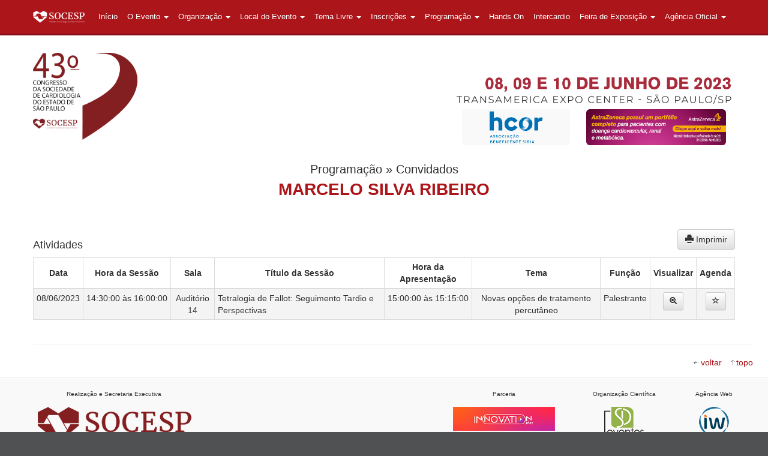

--- FILE ---
content_type: text/html; charset=utf-8
request_url: http://socesp2023.socesp.org.br/grade/publico/palestrantes/palestrante/1252
body_size: 14478
content:
<!DOCTYPE html>
  <head>
    <meta charset="utf-8"><script type="text/javascript">(window.NREUM||(NREUM={})).init={ajax:{deny_list:["bam.nr-data.net"]}};(window.NREUM||(NREUM={})).loader_config={licenseKey:"c475e756f2",applicationID:"8458284"};;/*! For license information please see nr-loader-rum-1.236.0.min.js.LICENSE.txt */
(()=>{"use strict";var e,t,n={5763:(e,t,n)=>{n.d(t,{P_:()=>f,Mt:()=>p,C5:()=>s,DL:()=>m,OP:()=>_,lF:()=>E,Yu:()=>y,Dg:()=>g,CX:()=>c,GE:()=>b,sU:()=>j});var r=n(8632),i=n(9567);const o={beacon:r.ce.beacon,errorBeacon:r.ce.errorBeacon,licenseKey:void 0,applicationID:void 0,sa:void 0,queueTime:void 0,applicationTime:void 0,ttGuid:void 0,user:void 0,account:void 0,product:void 0,extra:void 0,jsAttributes:{},userAttributes:void 0,atts:void 0,transactionName:void 0,tNamePlain:void 0},a={};function s(e){if(!e)throw new Error("All info objects require an agent identifier!");if(!a[e])throw new Error("Info for ".concat(e," was never set"));return a[e]}function c(e,t){if(!e)throw new Error("All info objects require an agent identifier!");a[e]=(0,i.D)(t,o),(0,r.Qy)(e,a[e],"info")}var d=n(7056);const u=()=>{const e={blockSelector:"[data-nr-block]",maskInputOptions:{password:!0}};return{allow_bfcache:!0,privacy:{cookies_enabled:!0},ajax:{deny_list:void 0,enabled:!0,harvestTimeSeconds:10},distributed_tracing:{enabled:void 0,exclude_newrelic_header:void 0,cors_use_newrelic_header:void 0,cors_use_tracecontext_headers:void 0,allowed_origins:void 0},session:{domain:void 0,expiresMs:d.oD,inactiveMs:d.Hb},ssl:void 0,obfuscate:void 0,jserrors:{enabled:!0,harvestTimeSeconds:10},metrics:{enabled:!0},page_action:{enabled:!0,harvestTimeSeconds:30},page_view_event:{enabled:!0},page_view_timing:{enabled:!0,harvestTimeSeconds:30,long_task:!1},session_trace:{enabled:!0,harvestTimeSeconds:10},harvest:{tooManyRequestsDelay:60},session_replay:{enabled:!1,harvestTimeSeconds:60,sampleRate:.1,errorSampleRate:.1,maskTextSelector:"*",maskAllInputs:!0,get blockClass(){return"nr-block"},get ignoreClass(){return"nr-ignore"},get maskTextClass(){return"nr-mask"},get blockSelector(){return e.blockSelector},set blockSelector(t){e.blockSelector+=",".concat(t)},get maskInputOptions(){return e.maskInputOptions},set maskInputOptions(t){e.maskInputOptions={...t,password:!0}}},spa:{enabled:!0,harvestTimeSeconds:10}}},l={};function f(e){if(!e)throw new Error("All configuration objects require an agent identifier!");if(!l[e])throw new Error("Configuration for ".concat(e," was never set"));return l[e]}function g(e,t){if(!e)throw new Error("All configuration objects require an agent identifier!");l[e]=(0,i.D)(t,u()),(0,r.Qy)(e,l[e],"config")}function p(e,t){if(!e)throw new Error("All configuration objects require an agent identifier!");var n=f(e);if(n){for(var r=t.split("."),i=0;i<r.length-1;i++)if("object"!=typeof(n=n[r[i]]))return;n=n[r[r.length-1]]}return n}const h={accountID:void 0,trustKey:void 0,agentID:void 0,licenseKey:void 0,applicationID:void 0,xpid:void 0},v={};function m(e){if(!e)throw new Error("All loader-config objects require an agent identifier!");if(!v[e])throw new Error("LoaderConfig for ".concat(e," was never set"));return v[e]}function b(e,t){if(!e)throw new Error("All loader-config objects require an agent identifier!");v[e]=(0,i.D)(t,h),(0,r.Qy)(e,v[e],"loader_config")}const y=(0,r.mF)().o;var w=n(385),A=n(6818);const x={buildEnv:A.Re,bytesSent:{},queryBytesSent:{},customTransaction:void 0,disabled:!1,distMethod:A.gF,isolatedBacklog:!1,loaderType:void 0,maxBytes:3e4,offset:Math.floor(w._A?.performance?.timeOrigin||w._A?.performance?.timing?.navigationStart||Date.now()),onerror:void 0,origin:""+w._A.location,ptid:void 0,releaseIds:{},session:void 0,xhrWrappable:"function"==typeof w._A.XMLHttpRequest?.prototype?.addEventListener,version:A.q4},D={};function _(e){if(!e)throw new Error("All runtime objects require an agent identifier!");if(!D[e])throw new Error("Runtime for ".concat(e," was never set"));return D[e]}function j(e,t){if(!e)throw new Error("All runtime objects require an agent identifier!");D[e]=(0,i.D)(t,x),(0,r.Qy)(e,D[e],"runtime")}function E(e){return function(e){try{const t=s(e);return!!t.licenseKey&&!!t.errorBeacon&&!!t.applicationID}catch(e){return!1}}(e)}},9567:(e,t,n)=>{n.d(t,{D:()=>i});var r=n(50);function i(e,t){try{if(!e||"object"!=typeof e)return(0,r.Z)("Setting a Configurable requires an object as input");if(!t||"object"!=typeof t)return(0,r.Z)("Setting a Configurable requires a model to set its initial properties");const n=Object.create(Object.getPrototypeOf(t),Object.getOwnPropertyDescriptors(t)),o=0===Object.keys(n).length?e:n;for(let a in o)if(void 0!==e[a])try{"object"==typeof e[a]&&"object"==typeof t[a]?n[a]=i(e[a],t[a]):n[a]=e[a]}catch(e){(0,r.Z)("An error occurred while setting a property of a Configurable",e)}return n}catch(e){(0,r.Z)("An error occured while setting a Configurable",e)}}},6818:(e,t,n)=>{n.d(t,{Re:()=>i,gF:()=>o,q4:()=>r});const r="1.236.0",i="PROD",o="CDN"},385:(e,t,n)=>{n.d(t,{FN:()=>a,IF:()=>d,Nk:()=>l,Tt:()=>s,_A:()=>o,il:()=>r,pL:()=>c,v6:()=>i,w1:()=>u});const r="undefined"!=typeof window&&!!window.document,i="undefined"!=typeof WorkerGlobalScope&&("undefined"!=typeof self&&self instanceof WorkerGlobalScope&&self.navigator instanceof WorkerNavigator||"undefined"!=typeof globalThis&&globalThis instanceof WorkerGlobalScope&&globalThis.navigator instanceof WorkerNavigator),o=r?window:"undefined"!=typeof WorkerGlobalScope&&("undefined"!=typeof self&&self instanceof WorkerGlobalScope&&self||"undefined"!=typeof globalThis&&globalThis instanceof WorkerGlobalScope&&globalThis),a=""+o?.location,s=/iPad|iPhone|iPod/.test(navigator.userAgent),c=s&&"undefined"==typeof SharedWorker,d=(()=>{const e=navigator.userAgent.match(/Firefox[/\s](\d+\.\d+)/);return Array.isArray(e)&&e.length>=2?+e[1]:0})(),u=Boolean(r&&window.document.documentMode),l=!!navigator.sendBeacon},1117:(e,t,n)=>{n.d(t,{w:()=>o});var r=n(50);const i={agentIdentifier:"",ee:void 0};class o{constructor(e){try{if("object"!=typeof e)return(0,r.Z)("shared context requires an object as input");this.sharedContext={},Object.assign(this.sharedContext,i),Object.entries(e).forEach((e=>{let[t,n]=e;Object.keys(i).includes(t)&&(this.sharedContext[t]=n)}))}catch(e){(0,r.Z)("An error occured while setting SharedContext",e)}}}},8e3:(e,t,n)=>{n.d(t,{L:()=>u,R:()=>c});var r=n(2177),i=n(1284),o=n(4322),a=n(3325);const s={};function c(e,t){const n={staged:!1,priority:a.p[t]||0};d(e),s[e].get(t)||s[e].set(t,n)}function d(e){e&&(s[e]||(s[e]=new Map))}function u(){let e=arguments.length>0&&void 0!==arguments[0]?arguments[0]:"",t=arguments.length>1&&void 0!==arguments[1]?arguments[1]:"feature";if(d(e),!e||!s[e].get(t))return a(t);s[e].get(t).staged=!0;const n=[...s[e]];function a(t){const n=e?r.ee.get(e):r.ee,a=o.X.handlers;if(n.backlog&&a){var s=n.backlog[t],c=a[t];if(c){for(var d=0;s&&d<s.length;++d)l(s[d],c);(0,i.D)(c,(function(e,t){(0,i.D)(t,(function(t,n){n[0].on(e,n[1])}))}))}delete a[t],n.backlog[t]=null,n.emit("drain-"+t,[])}}n.every((e=>{let[t,n]=e;return n.staged}))&&(n.sort(((e,t)=>e[1].priority-t[1].priority)),n.forEach((e=>{let[t]=e;a(t)})))}function l(e,t){var n=e[1];(0,i.D)(t[n],(function(t,n){var r=e[0];if(n[0]===r){var i=n[1],o=e[3],a=e[2];i.apply(o,a)}}))}},2177:(e,t,n)=>{n.d(t,{ee:()=>d});var r=n(8632),i=n(2210),o=n(1284),a=n(5763),s="nr@context";let c=(0,r.fP)();var d;function u(){}function l(){return new u}function f(){d.aborted=!0,d.backlog={}}c.ee?d=c.ee:(d=function e(t,n){var r={},c={},g={},p=!1;try{p=16===n.length&&(0,a.OP)(n).isolatedBacklog}catch(e){}var h={on:b,addEventListener:b,removeEventListener:y,emit:m,get:A,listeners:w,context:v,buffer:x,abort:f,aborted:!1,isBuffering:D,debugId:n,backlog:p?{}:t&&"object"==typeof t.backlog?t.backlog:{}};return h;function v(e){return e&&e instanceof u?e:e?(0,i.X)(e,s,l):l()}function m(e,n,r,i,o){if(!1!==o&&(o=!0),!d.aborted||i){t&&o&&t.emit(e,n,r);for(var a=v(r),s=w(e),u=s.length,l=0;l<u;l++)s[l].apply(a,n);var f=_()[c[e]];return f&&f.push([h,e,n,a]),a}}function b(e,t){r[e]=w(e).concat(t)}function y(e,t){var n=r[e];if(n)for(var i=0;i<n.length;i++)n[i]===t&&n.splice(i,1)}function w(e){return r[e]||[]}function A(t){return g[t]=g[t]||e(h,t)}function x(e,t){var n=_();h.aborted||(0,o.D)(e,(function(e,r){t=t||"feature",c[r]=t,t in n||(n[t]=[])}))}function D(e){return!!_()[c[e]]}function _(){return h.backlog}}(void 0,"globalEE"),c.ee=d)},5546:(e,t,n)=>{n.d(t,{E:()=>r,p:()=>i});var r=n(2177).ee.get("handle");function i(e,t,n,i,o){o?(o.buffer([e],i),o.emit(e,t,n)):(r.buffer([e],i),r.emit(e,t,n))}},4322:(e,t,n)=>{n.d(t,{X:()=>o});var r=n(5546);o.on=a;var i=o.handlers={};function o(e,t,n,o){a(o||r.E,i,e,t,n)}function a(e,t,n,i,o){o||(o="feature"),e||(e=r.E);var a=t[o]=t[o]||{};(a[n]=a[n]||[]).push([e,i])}},3239:(e,t,n)=>{n.d(t,{bP:()=>s,iz:()=>c,m$:()=>a});var r=n(385);let i=!1,o=!1;try{const e={get passive(){return i=!0,!1},get signal(){return o=!0,!1}};r._A.addEventListener("test",null,e),r._A.removeEventListener("test",null,e)}catch(e){}function a(e,t){return i||o?{capture:!!e,passive:i,signal:t}:!!e}function s(e,t){let n=arguments.length>2&&void 0!==arguments[2]&&arguments[2],r=arguments.length>3?arguments[3]:void 0;window.addEventListener(e,t,a(n,r))}function c(e,t){let n=arguments.length>2&&void 0!==arguments[2]&&arguments[2],r=arguments.length>3?arguments[3]:void 0;document.addEventListener(e,t,a(n,r))}},4402:(e,t,n)=>{n.d(t,{Rl:()=>a,ky:()=>s});var r=n(385);const i="xxxxxxxx-xxxx-4xxx-yxxx-xxxxxxxxxxxx";function o(e,t){return e?15&e[t]:16*Math.random()|0}function a(){const e=r._A?.crypto||r._A?.msCrypto;let t,n=0;return e&&e.getRandomValues&&(t=e.getRandomValues(new Uint8Array(31))),i.split("").map((e=>"x"===e?o(t,++n).toString(16):"y"===e?(3&o()|8).toString(16):e)).join("")}function s(e){const t=r._A?.crypto||r._A?.msCrypto;let n,i=0;t&&t.getRandomValues&&(n=t.getRandomValues(new Uint8Array(31)));const a=[];for(var s=0;s<e;s++)a.push(o(n,++i).toString(16));return a.join("")}},7056:(e,t,n)=>{n.d(t,{Bq:()=>r,Hb:()=>o,oD:()=>i});const r="NRBA",i=144e5,o=18e5},7894:(e,t,n)=>{function r(){return Math.round(performance.now())}n.d(t,{z:()=>r})},50:(e,t,n)=>{function r(e,t){"function"==typeof console.warn&&(console.warn("New Relic: ".concat(e)),t&&console.warn(t))}n.d(t,{Z:()=>r})},2587:(e,t,n)=>{n.d(t,{N:()=>c,T:()=>d});var r=n(2177),i=n(5546),o=n(8e3),a=n(3325);const s={stn:[a.D.sessionTrace],err:[a.D.jserrors,a.D.metrics],ins:[a.D.pageAction],spa:[a.D.spa],sr:[a.D.sessionReplay,a.D.sessionTrace]};function c(e,t){const n=r.ee.get(t);e&&"object"==typeof e&&(Object.entries(e).forEach((e=>{let[t,r]=e;void 0===d[t]&&(s[t]?s[t].forEach((e=>{r?(0,i.p)("feat-"+t,[],void 0,e,n):(0,i.p)("block-"+t,[],void 0,e,n),(0,i.p)("rumresp-"+t,[Boolean(r)],void 0,e,n)})):r&&(0,i.p)("feat-"+t,[],void 0,void 0,n),d[t]=Boolean(r))})),Object.keys(s).forEach((e=>{void 0===d[e]&&(s[e]?.forEach((t=>(0,i.p)("rumresp-"+e,[!1],void 0,t,n))),d[e]=!1)})),(0,o.L)(t,a.D.pageViewEvent))}const d={}},2210:(e,t,n)=>{n.d(t,{X:()=>i});var r=Object.prototype.hasOwnProperty;function i(e,t,n){if(r.call(e,t))return e[t];var i=n();if(Object.defineProperty&&Object.keys)try{return Object.defineProperty(e,t,{value:i,writable:!0,enumerable:!1}),i}catch(e){}return e[t]=i,i}},1284:(e,t,n)=>{n.d(t,{D:()=>r});const r=(e,t)=>Object.entries(e||{}).map((e=>{let[n,r]=e;return t(n,r)}))},4351:(e,t,n)=>{n.d(t,{P:()=>o});var r=n(2177);const i=()=>{const e=new WeakSet;return(t,n)=>{if("object"==typeof n&&null!==n){if(e.has(n))return;e.add(n)}return n}};function o(e){try{return JSON.stringify(e,i())}catch(e){try{r.ee.emit("internal-error",[e])}catch(e){}}}},3960:(e,t,n)=>{n.d(t,{K:()=>a,b:()=>o});var r=n(3239);function i(){return"undefined"==typeof document||"complete"===document.readyState}function o(e,t){if(i())return e();(0,r.bP)("load",e,t)}function a(e){if(i())return e();(0,r.iz)("DOMContentLoaded",e)}},8632:(e,t,n)=>{n.d(t,{EZ:()=>d,Qy:()=>c,ce:()=>o,fP:()=>a,gG:()=>u,mF:()=>s});var r=n(7894),i=n(385);const o={beacon:"bam.nr-data.net",errorBeacon:"bam.nr-data.net"};function a(){return i._A.NREUM||(i._A.NREUM={}),void 0===i._A.newrelic&&(i._A.newrelic=i._A.NREUM),i._A.NREUM}function s(){let e=a();return e.o||(e.o={ST:i._A.setTimeout,SI:i._A.setImmediate,CT:i._A.clearTimeout,XHR:i._A.XMLHttpRequest,REQ:i._A.Request,EV:i._A.Event,PR:i._A.Promise,MO:i._A.MutationObserver,FETCH:i._A.fetch}),e}function c(e,t,n){let i=a();const o=i.initializedAgents||{},s=o[e]||{};return Object.keys(s).length||(s.initializedAt={ms:(0,r.z)(),date:new Date}),i.initializedAgents={...o,[e]:{...s,[n]:t}},i}function d(e,t){a()[e]=t}function u(){return function(){let e=a();const t=e.info||{};e.info={beacon:o.beacon,errorBeacon:o.errorBeacon,...t}}(),function(){let e=a();const t=e.init||{};e.init={...t}}(),s(),function(){let e=a();const t=e.loader_config||{};e.loader_config={...t}}(),a()}},7956:(e,t,n)=>{n.d(t,{N:()=>i});var r=n(3239);function i(e){let t=arguments.length>1&&void 0!==arguments[1]&&arguments[1],n=arguments.length>2?arguments[2]:void 0,i=arguments.length>3?arguments[3]:void 0;return void(0,r.iz)("visibilitychange",(function(){if(t)return void("hidden"==document.visibilityState&&e());e(document.visibilityState)}),n,i)}},3081:(e,t,n)=>{n.d(t,{gF:()=>o,mY:()=>i,t9:()=>r,vz:()=>s,xS:()=>a});const r=n(3325).D.metrics,i="sm",o="cm",a="storeSupportabilityMetrics",s="storeEventMetrics"},7633:(e,t,n)=>{n.d(t,{Dz:()=>i,OJ:()=>a,qw:()=>o,t9:()=>r});const r=n(3325).D.pageViewEvent,i="firstbyte",o="domcontent",a="windowload"},9251:(e,t,n)=>{n.d(t,{t:()=>r});const r=n(3325).D.pageViewTiming},5938:(e,t,n)=>{n.d(t,{W:()=>o});var r=n(5763),i=n(2177);class o{constructor(e,t,n){this.agentIdentifier=e,this.aggregator=t,this.ee=i.ee.get(e,(0,r.OP)(this.agentIdentifier).isolatedBacklog),this.featureName=n,this.blocked=!1}}},9144:(e,t,n)=>{n.d(t,{j:()=>v});var r=n(3325),i=n(5763),o=n(5546),a=n(2177),s=n(7894),c=n(8e3),d=n(3960),u=n(385),l=n(50),f=n(3081),g=n(8632);function p(){const e=(0,g.gG)();["setErrorHandler","finished","addToTrace","inlineHit","addRelease","addPageAction","setCurrentRouteName","setPageViewName","setCustomAttribute","interaction","noticeError","setUserId"].forEach((t=>{e[t]=function(){for(var n=arguments.length,r=new Array(n),i=0;i<n;i++)r[i]=arguments[i];return function(t){for(var n=arguments.length,r=new Array(n>1?n-1:0),i=1;i<n;i++)r[i-1]=arguments[i];let o=[];return Object.values(e.initializedAgents).forEach((e=>{e.exposed&&e.api[t]&&o.push(e.api[t](...r))})),o.length>1?o:o[0]}(t,...r)}}))}var h=n(2587);function v(e){let t=arguments.length>1&&void 0!==arguments[1]?arguments[1]:{},v=arguments.length>2?arguments[2]:void 0,m=arguments.length>3?arguments[3]:void 0,{init:b,info:y,loader_config:w,runtime:A={loaderType:v},exposed:x=!0}=t;const D=(0,g.gG)();y||(b=D.init,y=D.info,w=D.loader_config),(0,i.Dg)(e,b||{}),(0,i.GE)(e,w||{}),(0,i.sU)(e,A),y.jsAttributes??={},u.v6&&(y.jsAttributes.isWorker=!0),(0,i.CX)(e,y),p();const _=function(e,t){t||(0,c.R)(e,"api");const g={};var p=a.ee.get(e),h=p.get("tracer"),v="api-",m=v+"ixn-";function b(t,n,r,o){const a=(0,i.C5)(e);return null===n?delete a.jsAttributes[t]:(0,i.CX)(e,{...a,jsAttributes:{...a.jsAttributes,[t]:n}}),A(v,r,!0,o||null===n?"session":void 0)(t,n)}function y(){}["setErrorHandler","finished","addToTrace","inlineHit","addRelease"].forEach((e=>g[e]=A(v,e,!0,"api"))),g.addPageAction=A(v,"addPageAction",!0,r.D.pageAction),g.setCurrentRouteName=A(v,"routeName",!0,r.D.spa),g.setPageViewName=function(t,n){if("string"==typeof t)return"/"!==t.charAt(0)&&(t="/"+t),(0,i.OP)(e).customTransaction=(n||"http://custom.transaction")+t,A(v,"setPageViewName",!0)()},g.setCustomAttribute=function(e,t){let n=arguments.length>2&&void 0!==arguments[2]&&arguments[2];if("string"==typeof e){if(["string","number"].includes(typeof t)||null===t)return b(e,t,"setCustomAttribute",n);(0,l.Z)("Failed to execute setCustomAttribute.\nNon-null value must be a string or number type, but a type of <".concat(typeof t,"> was provided."))}else(0,l.Z)("Failed to execute setCustomAttribute.\nName must be a string type, but a type of <".concat(typeof e,"> was provided."))},g.setUserId=function(e){if("string"==typeof e||null===e)return b("enduser.id",e,"setUserId",!0);(0,l.Z)("Failed to execute setUserId.\nNon-null value must be a string type, but a type of <".concat(typeof e,"> was provided."))},g.interaction=function(){return(new y).get()};var w=y.prototype={createTracer:function(e,t){var n={},i=this,a="function"==typeof t;return(0,o.p)(m+"tracer",[(0,s.z)(),e,n],i,r.D.spa,p),function(){if(h.emit((a?"":"no-")+"fn-start",[(0,s.z)(),i,a],n),a)try{return t.apply(this,arguments)}catch(e){throw h.emit("fn-err",[arguments,this,"string"==typeof e?new Error(e):e],n),e}finally{h.emit("fn-end",[(0,s.z)()],n)}}}};function A(e,t,n,i){return function(){return(0,o.p)(f.xS,["API/"+t+"/called"],void 0,r.D.metrics,p),i&&(0,o.p)(e+t,[(0,s.z)(),...arguments],n?null:this,i,p),n?void 0:this}}function x(){n.e(439).then(n.bind(n,7438)).then((t=>{let{setAPI:n}=t;n(e),(0,c.L)(e,"api")})).catch((()=>(0,l.Z)("Downloading runtime APIs failed...")))}return["actionText","setName","setAttribute","save","ignore","onEnd","getContext","end","get"].forEach((e=>{w[e]=A(m,e,void 0,r.D.spa)})),g.noticeError=function(e,t){"string"==typeof e&&(e=new Error(e)),(0,o.p)(f.xS,["API/noticeError/called"],void 0,r.D.metrics,p),(0,o.p)("err",[e,(0,s.z)(),!1,t],void 0,r.D.jserrors,p)},u.il?(0,d.b)((()=>x()),!0):x(),g}(e,m);return(0,g.Qy)(e,_,"api"),(0,g.Qy)(e,x,"exposed"),(0,g.EZ)("activatedFeatures",h.T),_}},3325:(e,t,n)=>{n.d(t,{D:()=>r,p:()=>i});const r={ajax:"ajax",jserrors:"jserrors",metrics:"metrics",pageAction:"page_action",pageViewEvent:"page_view_event",pageViewTiming:"page_view_timing",sessionReplay:"session_replay",sessionTrace:"session_trace",spa:"spa"},i={[r.pageViewEvent]:1,[r.pageViewTiming]:2,[r.metrics]:3,[r.jserrors]:4,[r.ajax]:5,[r.sessionTrace]:6,[r.pageAction]:7,[r.spa]:8,[r.sessionReplay]:9}}},r={};function i(e){var t=r[e];if(void 0!==t)return t.exports;var o=r[e]={exports:{}};return n[e](o,o.exports,i),o.exports}i.m=n,i.d=(e,t)=>{for(var n in t)i.o(t,n)&&!i.o(e,n)&&Object.defineProperty(e,n,{enumerable:!0,get:t[n]})},i.f={},i.e=e=>Promise.all(Object.keys(i.f).reduce(((t,n)=>(i.f[n](e,t),t)),[])),i.u=e=>(({78:"page_action-aggregate",147:"metrics-aggregate",242:"session-manager",317:"jserrors-aggregate",348:"page_view_timing-aggregate",412:"lazy-feature-loader",439:"async-api",538:"recorder",590:"session_replay-aggregate",675:"compressor",733:"session_trace-aggregate",786:"page_view_event-aggregate",873:"spa-aggregate",898:"ajax-aggregate"}[e]||e)+"."+{78:"ac76d497",147:"3dc53903",148:"1a20d5fe",242:"2a64278a",317:"49e41428",348:"bd6de33a",412:"2f55ce66",439:"30bd804e",538:"1b18459f",590:"cf0efb30",675:"ae9f91a8",733:"83105561",786:"06482edd",860:"03a8b7a5",873:"e6b09d52",898:"998ef92b"}[e]+"-1.236.0.min.js"),i.o=(e,t)=>Object.prototype.hasOwnProperty.call(e,t),e={},t="NRBA:",i.l=(n,r,o,a)=>{if(e[n])e[n].push(r);else{var s,c;if(void 0!==o)for(var d=document.getElementsByTagName("script"),u=0;u<d.length;u++){var l=d[u];if(l.getAttribute("src")==n||l.getAttribute("data-webpack")==t+o){s=l;break}}s||(c=!0,(s=document.createElement("script")).charset="utf-8",s.timeout=120,i.nc&&s.setAttribute("nonce",i.nc),s.setAttribute("data-webpack",t+o),s.src=n),e[n]=[r];var f=(t,r)=>{s.onerror=s.onload=null,clearTimeout(g);var i=e[n];if(delete e[n],s.parentNode&&s.parentNode.removeChild(s),i&&i.forEach((e=>e(r))),t)return t(r)},g=setTimeout(f.bind(null,void 0,{type:"timeout",target:s}),12e4);s.onerror=f.bind(null,s.onerror),s.onload=f.bind(null,s.onload),c&&document.head.appendChild(s)}},i.r=e=>{"undefined"!=typeof Symbol&&Symbol.toStringTag&&Object.defineProperty(e,Symbol.toStringTag,{value:"Module"}),Object.defineProperty(e,"__esModule",{value:!0})},i.j=6,i.p="https://js-agent.newrelic.com/",(()=>{var e={6:0,352:0};i.f.j=(t,n)=>{var r=i.o(e,t)?e[t]:void 0;if(0!==r)if(r)n.push(r[2]);else{var o=new Promise(((n,i)=>r=e[t]=[n,i]));n.push(r[2]=o);var a=i.p+i.u(t),s=new Error;i.l(a,(n=>{if(i.o(e,t)&&(0!==(r=e[t])&&(e[t]=void 0),r)){var o=n&&("load"===n.type?"missing":n.type),a=n&&n.target&&n.target.src;s.message="Loading chunk "+t+" failed.\n("+o+": "+a+")",s.name="ChunkLoadError",s.type=o,s.request=a,r[1](s)}}),"chunk-"+t,t)}};var t=(t,n)=>{var r,o,[a,s,c]=n,d=0;if(a.some((t=>0!==e[t]))){for(r in s)i.o(s,r)&&(i.m[r]=s[r]);if(c)c(i)}for(t&&t(n);d<a.length;d++)o=a[d],i.o(e,o)&&e[o]&&e[o][0](),e[o]=0},n=window.webpackChunkNRBA=window.webpackChunkNRBA||[];n.forEach(t.bind(null,0)),n.push=t.bind(null,n.push.bind(n))})();var o={};(()=>{i.r(o);var e=i(3325),t=i(5763);const n=Object.values(e.D);function r(e){const r={};return n.forEach((n=>{r[n]=function(e,n){return!1!==(0,t.Mt)(n,"".concat(e,".enabled"))}(n,e)})),r}var a=i(9144);var s=i(5546),c=i(385),d=i(8e3),u=i(5938),l=i(3960),f=i(50);class g extends u.W{constructor(e,t,n){let r=!(arguments.length>3&&void 0!==arguments[3])||arguments[3];super(e,t,n),this.auto=r,this.abortHandler,this.featAggregate,this.onAggregateImported,r&&(0,d.R)(e,n)}importAggregator(){let e=arguments.length>0&&void 0!==arguments[0]?arguments[0]:{};if(this.featAggregate||!this.auto)return;const n=c.il&&!0===(0,t.Mt)(this.agentIdentifier,"privacy.cookies_enabled");let r;this.onAggregateImported=new Promise((e=>{r=e}));const o=async()=>{let t;try{if(n){const{setupAgentSession:e}=await Promise.all([i.e(860),i.e(242)]).then(i.bind(i,3228));t=e(this.agentIdentifier)}}catch(e){(0,f.Z)("A problem occurred when starting up session manager. This page will not start or extend any session.",e)}try{if(!this.shouldImportAgg(this.featureName,t))return void(0,d.L)(this.agentIdentifier,this.featureName);const{lazyFeatureLoader:n}=await i.e(412).then(i.bind(i,8582)),{Aggregate:o}=await n(this.featureName,"aggregate");this.featAggregate=new o(this.agentIdentifier,this.aggregator,e),r(!0)}catch(e){(0,f.Z)("Downloading and initializing ".concat(this.featureName," failed..."),e),this.abortHandler?.(),r(!1)}};c.il?(0,l.b)((()=>o()),!0):o()}shouldImportAgg(n,r){return n!==e.D.sessionReplay||!1!==(0,t.Mt)(this.agentIdentifier,"session_trace.enabled")&&(!!r?.isNew||!!r?.state.sessionReplay)}}var p=i(7633),h=i(7894);class v extends g{static featureName=p.t9;constructor(n,r){let i=!(arguments.length>2&&void 0!==arguments[2])||arguments[2];if(super(n,r,p.t9,i),("undefined"==typeof PerformanceNavigationTiming||c.Tt)&&"undefined"!=typeof PerformanceTiming){const r=(0,t.OP)(n);r[p.Dz]=Math.max(Date.now()-r.offset,0),(0,l.K)((()=>r[p.qw]=Math.max((0,h.z)()-r[p.Dz],0))),(0,l.b)((()=>{const t=(0,h.z)();r[p.OJ]=Math.max(t-r[p.Dz],0),(0,s.p)("timing",["load",t],void 0,e.D.pageViewTiming,this.ee)}))}this.importAggregator()}}var m=i(1117),b=i(1284);class y extends m.w{constructor(e){super(e),this.aggregatedData={}}store(e,t,n,r,i){var o=this.getBucket(e,t,n,i);return o.metrics=function(e,t){t||(t={count:0});return t.count+=1,(0,b.D)(e,(function(e,n){t[e]=w(n,t[e])})),t}(r,o.metrics),o}merge(e,t,n,r,i){var o=this.getBucket(e,t,r,i);if(o.metrics){var a=o.metrics;a.count+=n.count,(0,b.D)(n,(function(e,t){if("count"!==e){var r=a[e],i=n[e];i&&!i.c?a[e]=w(i.t,r):a[e]=function(e,t){if(!t)return e;t.c||(t=A(t.t));return t.min=Math.min(e.min,t.min),t.max=Math.max(e.max,t.max),t.t+=e.t,t.sos+=e.sos,t.c+=e.c,t}(i,a[e])}}))}else o.metrics=n}storeMetric(e,t,n,r){var i=this.getBucket(e,t,n);return i.stats=w(r,i.stats),i}getBucket(e,t,n,r){this.aggregatedData[e]||(this.aggregatedData[e]={});var i=this.aggregatedData[e][t];return i||(i=this.aggregatedData[e][t]={params:n||{}},r&&(i.custom=r)),i}get(e,t){return t?this.aggregatedData[e]&&this.aggregatedData[e][t]:this.aggregatedData[e]}take(e){for(var t={},n="",r=!1,i=0;i<e.length;i++)t[n=e[i]]=x(this.aggregatedData[n]),t[n].length&&(r=!0),delete this.aggregatedData[n];return r?t:null}}function w(e,t){return null==e?function(e){e?e.c++:e={c:1};return e}(t):t?(t.c||(t=A(t.t)),t.c+=1,t.t+=e,t.sos+=e*e,e>t.max&&(t.max=e),e<t.min&&(t.min=e),t):{t:e}}function A(e){return{t:e,min:e,max:e,sos:e*e,c:1}}function x(e){return"object"!=typeof e?[]:(0,b.D)(e,D)}function D(e,t){return t}var _=i(8632),j=i(4402),E=i(4351);var k=i(7956),T=i(3239),I=i(9251);class N extends g{static featureName=I.t;constructor(e,n){let r=!(arguments.length>2&&void 0!==arguments[2])||arguments[2];super(e,n,I.t,r),c.il&&((0,t.OP)(e).initHidden=Boolean("hidden"===document.visibilityState),(0,k.N)((()=>(0,s.p)("docHidden",[(0,h.z)()],void 0,I.t,this.ee)),!0),(0,T.bP)("pagehide",(()=>(0,s.p)("winPagehide",[(0,h.z)()],void 0,I.t,this.ee))),this.importAggregator())}}var P=i(3081);class S extends g{static featureName=P.t9;constructor(e,t){let n=!(arguments.length>2&&void 0!==arguments[2])||arguments[2];super(e,t,P.t9,n),this.importAggregator()}}new class{constructor(e){let t=arguments.length>1&&void 0!==arguments[1]?arguments[1]:(0,j.ky)(16);c._A?(this.agentIdentifier=t,this.sharedAggregator=new y({agentIdentifier:this.agentIdentifier}),this.features={},this.desiredFeatures=new Set(e.features||[]),this.desiredFeatures.add(v),Object.assign(this,(0,a.j)(this.agentIdentifier,e,e.loaderType||"agent")),this.start()):(0,f.Z)("Failed to initial the agent. Could not determine the runtime environment.")}get config(){return{info:(0,t.C5)(this.agentIdentifier),init:(0,t.P_)(this.agentIdentifier),loader_config:(0,t.DL)(this.agentIdentifier),runtime:(0,t.OP)(this.agentIdentifier)}}start(){const t="features";try{const n=r(this.agentIdentifier),i=[...this.desiredFeatures];i.sort(((t,n)=>e.p[t.featureName]-e.p[n.featureName])),i.forEach((t=>{if(n[t.featureName]||t.featureName===e.D.pageViewEvent){const r=function(t){switch(t){case e.D.ajax:return[e.D.jserrors];case e.D.sessionTrace:return[e.D.ajax,e.D.pageViewEvent];case e.D.sessionReplay:return[e.D.sessionTrace];case e.D.pageViewTiming:return[e.D.pageViewEvent];default:return[]}}(t.featureName);r.every((e=>n[e]))||(0,f.Z)("".concat(t.featureName," is enabled but one or more dependent features has been disabled (").concat((0,E.P)(r),"). This may cause unintended consequences or missing data...")),this.features[t.featureName]=new t(this.agentIdentifier,this.sharedAggregator)}})),(0,_.Qy)(this.agentIdentifier,this.features,t)}catch(e){(0,f.Z)("Failed to initialize all enabled instrument classes (agent aborted) -",e);for(const e in this.features)this.features[e].abortHandler?.();const n=(0,_.fP)();return delete n.initializedAgents[this.agentIdentifier]?.api,delete n.initializedAgents[this.agentIdentifier]?.[t],delete this.sharedAggregator,n.ee?.abort(),delete n.ee?.get(this.agentIdentifier),!1}}}({features:[v,N,S],loaderType:"lite"})})(),window.NRBA=o})();</script>
    <meta name="viewport" content="width=device-width, initial-scale=1.0">
    <title>Convidados</title>
    <link type="text/css" href="/grade/css/bootstrap.css" rel="stylesheet" /><link type="text/css" href="/grade/css/bootstrap-theme.css" rel="stylesheet" /><link type="text/css" href="/grade/css/base.css" rel="stylesheet" /><link type="text/css" href="/grade/css/estilo.css" rel="stylesheet" /><link type="text/css" href="/grade/lib/jquery.fancybox-2.0.3/jquery.fancybox.css" rel="stylesheet" /><link type="text/css" href="/grade/lib/jquery-ui-timepicker-0.2.9/jquery.ui.timepicker.css" rel="stylesheet" /><link type="text/css" href="/grade/lib/jquery-ui/smoothness/jquery-ui.css" rel="stylesheet" /><script type="text/javascript" src="/grade/lib/jquery-1.7.1.min.js"></script><script type="text/javascript" src="/grade/lib/jquery-ui/jquery-ui.min.js"></script><script type="text/javascript" src="/grade/lib/jquery-ui/jquery.ui.datepicker-pt-BR.js"></script><script type="text/javascript" src="/grade/js/bootstrap.min.js"></script>
    <!-- Le fav and touch icons -->
    <link rel="shortcut icon" href="/grade/imagens/favicon.ico">
    <link rel="apple-touch-icon-precomposed" sizes="144x144" href="/grade/imagens/apple-touch-icon-144-precomposed.png">
    <link rel="apple-touch-icon-precomposed" sizes="114x114" href="/grade/imagens/apple-touch-icon-114-precomposed.png">
    <link rel="apple-touch-icon-precomposed" sizes="72x72" href="/grade/imagens/apple-touch-icon-72-precomposed.png">
    <link rel="apple-touch-icon-precomposed" href="/grade/imagens/apple-touch-icon-57-precomposed.png">
    <script type="text/javascript" src="/grade/lib/html5shiv/html5.js"></script>
    <!--[if lt IE 9]>
    <script src="https://oss.maxcdn.com/libs/html5shiv/3.7.0/html5shiv.js"></script>
    <script src="https://oss.maxcdn.com/libs/respond.js/1.3.0/respond.min.js"></script>
    <![endif]-->

	<!-- Google tag (gtag.js) -->
	<script async src="https://www.googletagmanager.com/gtag/js?id=G-X6XK5M7FCX"></script>
	<script>
	  window.dataLayer = window.dataLayer || [];
	  function gtag(){dataLayer.push(arguments);}
	  gtag('js', new Date());

	  gtag('config', 'G-X6XK5M7FCX');
	</script>

	<style type="text/css">
		@media (min-width: 1200px) {
			.container {
				width: 1200px;
			}
		}
	</style>
    
  </head>

  <body style="padding-top: 55px;">
    <div id="topo">
      <div class="container">
        <div class="row">
          <div class="col-md-6">
			  <div class="logotipo">
				  <a href="http://socesp2023.socesp.org.br"><img src="/grade/imagens/logo.png" class="img-responsive" alt="CONGRESSO SOCESP" style="max-height:150px;" /></a>
			  </div>
        </div>
		<div class="dataevento col-md-5 col-md-offset-1" style="text-align: right;">
			<img class="img-responsive" src="/grade/imagens/data.png" />
			<div class="row-fluid patrocinio">
				<div class="col-md-5">
					<a href="https://www.hcor.com.br/" target="_blank"><img class="img-rounded" src="/grade/arquivos/banner-hcor.jpg" style="max-height: 60px;" /></a>
				</div>
				<div class="col-md-7">
					<a href="https://www.azmed.com.br/" target="_blank"><img class="img-rounded" src="/grade/arquivos/banner-azmed.jpg" style="max-height: 60px;" /></a>
				</div>
			</div>
      </div>
    </div>
    
    <div id="nav" class="header">
	  <nav id="menu" class="navbar navbar-default navbar-fixed-top" role="navigation">
        <div class="container">
		  <div class="navbar-header">
            <button type="button" class="navbar-toggle" data-toggle="collapse" data-target="#bs-example-navbar-collapse-1"> <span class="sr-only">Exibir menu</span> <span class="icon-bar"></span> <span class="icon-bar"></span> <span class="icon-bar"></span> </button>
			<a class="navbar-brand" href="#"><img src="/grade/arquivos/logotipos/socesp.png" class="img-responsive" alt="SOCESP" style="max-height:20px;" /></a>
          </div>
          <div class="collapse navbar-collapse" id="bs-example-navbar-collapse-1">
            <ul class="nav navbar-nav">
				<li><a href="http://socesp2023.socesp.org.br/">Início</a></li>
				<li class="dropdown">
					<a class="dropdown-toggle" data-toggle="dropdown" href="#">O Evento <b class="caret"></b></a>
					<ul class="dropdown-menu">
						<li><a href="http://socesp2023.socesp.org.br/o-evento/mensagem-do-presidente-da-socesp">Mensagem da Presidente da SOCESP</a></li>
						<li><a href="http://socesp2023.socesp.org.br/o-evento/mensagem-do-presidente-do-congresso">Mensagem da Presidente do Congresso</a></li>
						<li><a href="http://socesp2023.socesp.org.br/o-evento/mensagem-do-coordenador-cientifico">Mensagem do Diretor Científico da SOCESP</a></li>
						<li><a href="http://socesp2023.socesp.org.br/o-evento/mensagem-da-comissao-cientifica">Mensagem da Comissão Científica do Congresso</a></li>
						<li><a href="http://socesp2023.socesp.org.br/o-evento/mensagem-do-coordenador-de-temas-livres">Mensagem do Coordenador de Temas Livres</a></li>
						<li><a href="http://socesp2023.socesp.org.br/o-evento/mensagem-do-coordenador-hands-on">Mensagem do Coordenador do Hands On</a></li>
					</ul>
				</li>
				<li class="dropdown">
					<a class="dropdown-toggle" data-toggle="dropdown" href="#">Organização <b class="caret"></b></a>
					<ul class="dropdown-menu">
						<li><a href="http://socesp2023.socesp.org.br/organizacao/comissoes">Comissões</a></li>
						<li><a href="http://socesp2023.socesp.org.br/organizacao/diretoria-socesp">Diretoria SOCESP</a></li>
						<li><a href="http://socesp2023.socesp.org.br/organizacao/departamentos-socesp">Departamentos SOCESP</a></li>
						<li><a href="http://socesp2023.socesp.org.br/organizacao/presidentes-regionais">Regionais SOCESP</a></li>
						<li><a href="http://socesp2023.socesp.org.br/organizacao/contatos">Contatos</a></li>
					</ul>
				</li>
				<li class="dropdown">
					<a class="dropdown-toggle" data-toggle="dropdown" href="#">Local do Evento <b class="caret"></b></a>
					<ul class="dropdown-menu">
						<li><a href="http://socesp2023.socesp.org.br/local-do-evento/conheca-a-cidade">Conheça a Cidade</a></li>
						<li><a href="http://socesp2023.socesp.org.br/local-do-evento/conheca-o-centro-de-eventos">Conheça o Centro de Eventos</a></li>
						<li><a href="http://socesp2023.socesp.org.br/local-do-evento/alimentacao">Praça de Alimentação</a></li>
						<li><a href="http://socesp2023.socesp.org.br/local-do-evento/socesp-class">SOCESP Class</a></li>
					</ul>
				</li>
				<li class="dropdown">
					<a class="dropdown-toggle" data-toggle="dropdown" href="#">Tema Livre <b class="caret"></b></a>
					<ul class="dropdown-menu">
						<li><a href="/grade/arquivos/socesp-2023-Suplemento-TL.pdf" target="_blank">Suplemento de Temas Livres 2023</a></li>
						<li><a href="http://socesp2023.socesp.org.br/trabalho">Trabalhos aprovados</a></li>
						<li><a href="http://socesp2023.socesp.org.br/trabalho/selecionados">Trabalhos selecionados para prêmio</a></li>
						<li><a href="http://socesp2023.socesp.org.br/trabalho/premiados">Trabalhos premiados</a></li>
						<!--
						<li><a href="http://socesp2023.socesp.org.br/tema-livre/normas-para-apresentacao">Normas para Apresentação de Trabalhos</a></li>
						<li><a href="http://socesp2023.socesp.org.br/tema-livre/premiados">Instruções para trabalhos aprovados para Sessão de Prêmios</a></li>
						-->
						<li><a href="http://socesp2023.socesp.org.br/tema-livre/normas-para-envio">Normas para Envio de Trabalhos</a></li>
						<li><a href="http://socesp2023.socesp.org.br/tema-livre/normas-para-envio-de-eposter">Normas para Envio de E-Pôsteres</a></li>
						<li><a href="http://socesp2023.socesp.org.br/tema-livre/premiacoes">Premiações</a></li>
					</ul>
				</li>
				<li class="dropdown">
					<a class="dropdown-toggle" data-toggle="dropdown" href="#">Inscrições <b class="caret"></b></a>
					<ul class="dropdown-menu">
						<li><a href="http://socesp2023.socesp.org.br/inscricoes/informacoes">Informações</a></li>
						<li><a href="http://socesp2023.socesp.org.br/inscricoes/criterios-para-cancelamento">Critérios para cancelamento</a></li>
						<li><a href="http://socesp2023.socesp.org.br/inscricoes/cardiopatia-congenita">Cardiopatia Congênita</a></li>
						<li><a href="http://socesp2023.socesp.org.br/inscricoes/pontuacao-cna">Pontuação CNA</a></li>
					</ul>
				</li>
				<li class="dropdown">
					<a class="dropdown-toggle" data-toggle="dropdown" href="#">Programação <b class="caret"></b></a>
					<ul class="dropdown-menu">
					  <li><a href="/grade/publico/palestrantes">Participantes da Programação</a></li>
					  <li><a href="http://socesp2023.socesp.org.br/programacao/palestrantes-internacionais">Palestrantes Internacionais</a></li>
					  <li><a href="http://socesp2023.socesp.org.br/programacao/radio-socesp">Rádio SOCESP ON</a></li>
					  <li class="divider"></li>
					  <!--<li><a href="/grade/publico/palestrantes/agenda">Minha Agenda</a></li>-->
					  <li><a href="/grade/publico/atividades">Atividades</a></li>
					  <!--
						<li><a href="https://www.flipsnack.com/F9969E77C6F/programa-preliminar19-04/full-view.html" target="_blank">Programação eletrônica</a></li>
					  -->
					  <li><a href="http://socesp2023.socesp.org.br/arquivos/SOCESP_Congresso2023.pdf" target="_blank">Programação em PDF</a></li>
					  <li class="divider"></li>
					  <li><a href="/grade/publico/programacao/grade/4/area-medica">Programação</a></li>
					  <li><a href="/grade/publico/programacao/grade/15/simposio-satelite">Simpósio Satélite</a></li>
					  <li><a href="/grade/publico/programacao/grade/18/arena">Arena</a></li>
					  <li><a href="/grade/publico/programacao/grade/19/arena">Arena de Inovação de Tecnologia</a></li>
					  <li><a href="/grade/publico/programacao/grade/20/arena">Hands On</a></li>
					  <li><a href="/grade/publico/programacao/grade/5/enfermagem">Enfermagem</a></li>
					  <li><a href="/grade/publico/programacao/grade/6/educacao-fisica">Educação Física</a></li>
					  <li><a href="/grade/publico/programacao/grade/14/farmacologia">Farmacologia</a></li>
					  <li><a href="/grade/publico/programacao/grade/7/fisioterapia">Fisioterapia</a></li>
					  <li><a href="/grade/publico/programacao/grade/8/odontologia">Odontologia</a></li>
					  <li><a href="/grade/publico/programacao/grade/9/psicologia">Psicologia</a></li>
					  <li><a href="/grade/publico/programacao/grade/10/nutricao">Nutrição</a></li>
					  <li><a href="/grade/publico/programacao/grade/11/servico-social">Serviço Social</a></li>
					</ul>
				</li>
				<li><a href="http://socesp2023.socesp.org.br/hands-on">Hands On</a></li>
				<li><a href="http://socesp2023.socesp.org.br/intercardio">Intercardio</a></li>
				<li class="dropdown">
					<a class="dropdown-toggle" data-toggle="dropdown" href="#">Feira de Exposição <b class="caret"></b></a>
					<ul class="dropdown-menu">
						<li><a href="http://socesp2023.socesp.org.br/feira-de-exposicao/expositores">Expositores</a></li>
						<li><a href="http://socesp2023.socesp.org.br/feira-de-exposicao/planta-da-feira">Planta da Feira</a></li>
						<li><a href="http://socesp2023.socesp.org.br/feira-de-exposicao/patrocinadores">Patrocinadores</a></li>
						<li><a href="http://socesp2023.socesp.org.br/feira-de-exposicao/simposios">Simpósio e Arena</a></li>
						<li><a href="http://socesp2023.socesp.org.br/inscricoes/inscricoes-patrocinadas">Inscrição Patrocinada</a></li>
						<!--
						<li><a href="http://socesp2023.socesp.org.br/feira-de-exposicao/arena-de-inovacao">Arena de Inovação</a></li>
						-->
					</ul>
				</li>
				<li class="dropdown">
					<a class="dropdown-toggle" data-toggle="dropdown" href="#">Agência Oficial <b class="caret"></b></a>
					<ul class="dropdown-menu">
						<li><a href="http://socesp2023.socesp.org.br/agencias-oficiais/hospedagem">Hospedagem</a></li>
						<li><a href="http://socesp2023.socesp.org.br/agencias-oficiais/traslado">Traslado</a></li>
					</ul>
				</li>
            </ul>
          </div>
        </nav>
      </div>
    </div>

    <div id="conteudo">
    	
<div class="titulo">
	<div class="container">
        <h1>Programação » Convidados</h1>
        <h2>Marcelo Silva Ribeiro</h2>
    </div>
</div>

<div class="container">
    <div class="sombra"><img src="/grade/imagens/sombra.png" alt="" /></div>
    <div class="row">
        <div class="col-md-6">
            <h3>Atividades</h3>
        </div>
        <div class="col-md-6" style="text-align:right;">
            <a href="/grade/convidado/agenda/atividades/1252" target="_blank" class="btn btn-default"><i class="glyphicon glyphicon-print"></i> Imprimir</a>
        </div>
    </div>
    
    <table class="table table-condensed table-striped table-bordered">
        <thead>
            <tr>
                <th style="text-align:center;">Data</th>
                <th style="text-align:center;">Hora da Sessão</th>
                <th style="text-align:center;">Sala</th>
                <th style="text-align:center;">Título da Sessão</th>
                <th style="text-align:center;">Hora da Apresentação</th>
                <th style="text-align:center;">Tema</th>
                <th style="text-align:center;">Função</th>
                <th style="text-align:center;">Visualizar</th>
                <th style="text-align:center;">Agenda</th>
            </tr>
        </thead>
        <tbody>
                            <tr>
                    <td style="text-align: center">08/06/2023</td>
                    <td nowrap="nowrap" style="text-align: center">14:30:00 às 16:00:00</td>
                    <td style="text-align: center">Auditório 14</td>
                    <td>Tetralogia de Fallot: Seguimento Tardio e Perspectivas</td>
                    <td nowrap="nowrap" style="text-align: center">15:00:00 às 15:15:00</td>
                    <td style="text-align: center">Novas opções de tratamento percutâneo</td>
                    <td>Palestrante</td>
                    <td style="text-align: center"><a href="/grade/publico/palestrantes/atividade/164" title="Visualizar" class="btn btn-default btn-sm"><i class="glyphicon glyphicon-zoom-in"></i></a></td>
                    <td style="text-align: center">
                                                    <a href="javascript:void(0)" id="164" class="agendaAdiciona btn btn-default btn-sm" title="Adicionar à agenda"><i class="glyphicon glyphicon-star-empty"></i></a>
                                            </td>
                </tr>
                    </tbody>
    </table>
    
    <div id="dialog-form" title="Minha Agenda - Identificação">
        <p>Informe seu e-mail no campo abaixo para gravarmos as informações de sua agenda. Este e-mail será solicitado para verificação de seus dados e carregamento da agenda.</p>
        <form method="POST">
            <fieldset>
                <label for="email">Email</label>
                <input type="text" name="email" id="email" value="" size="37" class="text ui-widget-content ui-corner-all">
            </fieldset>
        </form>
    </div>

	<div class="usabilidade" style="clear:both;">
    <div class="container">
   		<hr />
    	<a class="setas prev vMiddle" href="javascript:history.back()">voltar</a>
        <a class="setas topo vMiddle" href="Javascript:void(0)">topo</a>
    </div>
</div></div>
<script type="text/javascript">
            var email = null;
        var atividade_id = null;
    var item_selecionado = null;
    
    jQuery(document).ready(function() {
        
        $("#dialog-form").dialog({
            autoOpen: false,
            height: 280,
            width: 600,
            modal: true,
            buttons: {
                "Prosseguir": function() {
                    email = $('#email').val();

                    adicionarAgenda();
                    
                    $(this).dialog("close");
                },
                "Cancelar": function() {
                    $(this).dialog("close");
                }
            },
            close: function() {
                $('#email').val("");
            }
        });
        
        adicionaEventos();
        
    });
    
    function adicionarAgenda()
    {
        $.ajax({
            type: "POST",
            url: "/grade/publico/palestrantes/adicionaragenda",
            data: {atividade_id: atividade_id, email:email},
            dataType: "html",
        }).done(function( html ) {
            $(item_selecionado).attr('title', 'Remover da agenda');
            $(item_selecionado).removeClass('agendaAdiciona btn-default');
            $(item_selecionado).addClass('agendaRemove btn-success');
            $(item_selecionado).html('<i class="glyphicon glyphicon-star"></i>');
            
            adicionaEventos();
        });
    }
    
    function removerAgenda()
    {
        $.ajax({
            type: "POST",
            url: "/grade/publico/palestrantes/removeragenda",
            data: {atividade_id: atividade_id, email:email},
            dataType: "html",
        }).done(function( html ) {
            $(item_selecionado).attr('title', 'Adicionar à agenda');
            $(item_selecionado).removeClass('agendaRemove btn-success');
            $(item_selecionado).addClass('agendaAdiciona btn-default');
            $(item_selecionado).html('<i class="glyphicon glyphicon-star-empty"></i>');
            
            adicionaEventos();
        });
    }
    
    function adicionaEventos()
    {
        $( ".agendaAdiciona" ).unbind().bind("click", function() {
            item_selecionado = this;
            
            atividade_id = this.id;
            
            if(email)
                adicionarAgenda();
            else
                $( "#dialog-form" ).dialog( "open" );
        });
        
        $( ".agendaRemove" ).unbind().bind("click", function() {
            item_selecionado = this;
            
            atividade_id = this.id;
            
            removerAgenda();
        });
    }
</script>    </div>
    <div id="realizacao">
      <div class="container">
       <div class="row">
        <div class="col-md-3">
          <h3>Realização e Secretaria Executiva</h3>
          <img src="/grade/arquivos/logotipos/socesp.png" alt="SOCESP" />
        </div>
		<div class="col-md-2 col-md-offset-4">
			<h3>Parceria</h3>
			<a href="https://www.innovationplay.com.br/" target="_blank"><img class="img-responsive" src="/grade/arquivos/logotipos/innovation.jpg" alt="Innovation Play" /></a>
		</div>
        <div class="col-md-2">
          <h3>Organização Científica</h3>
          <img src="/grade/arquivos/logotipos/sd.png" alt="SD Eventos" />
        </div>
        <div class="col-md-1">
          <h3>Agência Web</h3>
          <img src="/grade/arquivos/logotipos/inteligencia-web.png" alt="Inteligência Web" />
        </div>
      </div>
     </div>
    </div>
    <div id="rodape">
      <div class="container"> <img src="/grade/imagens/logo-rodape.png" alt="SOCESP" class="pull-right" style="margin:0; max-height: 40px;" />
        <h3>43º Congresso da Sociedade de Cardiologia do Estado de São Paulo</h3>
        <h4>08 a 10 de junho de 2023</h4>
      </div>
    </div>
		<script src="//code.jivosite.com/widget/ksruKTqfbj" async></script>
		<script type="text/javascript">
        <!--Ir para o Topo-->
        $(document).ready(function() {
            $('.topo').click(function() {
                $('html,body').animate({scrollTop: $('#topo').offset().top}, 1000);
            });
        });
    </script>
  <script type="text/javascript">window.NREUM||(NREUM={});NREUM.info={"beacon":"bam.nr-data.net","licenseKey":"c475e756f2","applicationID":"8458284","transactionName":"ZldTNhRVDEMFAhUPCl8dcAESXQ1eSxEACgBCRkMDCEAHQ0sRAAoAQkZDAwhABw==","queueTime":0,"applicationTime":181,"atts":"ShBQQFxPH00=","errorBeacon":"bam.nr-data.net","agent":""}</script></body>
</html>
